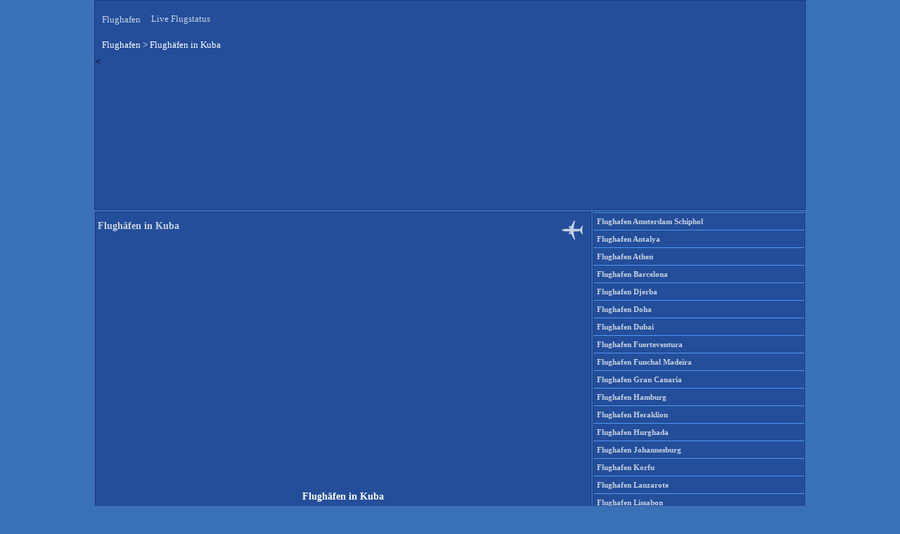

--- FILE ---
content_type: text/html; charset=UTF-8
request_url: https://flughafen-abflug-ankunft.ch/flughafen-kuba/
body_size: 3652
content:
<!doctype html>
<html lang="de-DE">
<head>
<meta http-equiv="Content-Type" content="text/html; charset=UTF-8" />
<title>Flughäfen in Kuba | Live Flugstatus</title>
<meta name='robots' content='max-image-preview:large' />

<!-- All In One SEO Pack 3.7.1[117,150] -->
<meta name="description"  content="Flughäfen Kuba Ankunft und Abflug" />

<link rel="canonical" href="https://flughafen-abflug-ankunft.ch/flughafen-kuba/" />
<!-- All In One SEO Pack -->
<meta name="viewport" content="width=device-width,minimum-scale=1">
<meta property="og:title" content="Flughäfen in Kuba" />
<meta property="og:image" content="https://flughafen-abflug-ankunft.ch/27.jpg" />
<meta property="og:type" content="article" /> 
<link rel="icon" type="image/x-icon" href="https://flughafen-abflug-ankunft.ch/favicon.ico" />
<style type="text/css">
body{margin:0;background:#3a70b6;}
h1{font-size:14px;}
h2{font-size:14px;}
h3{font-size:14px;}
img{border:0;}
.clear{clear:both;height:0;overflow:hidden;}
table{border-collapse:collapse;}
#page{margin:0 auto;width:1010px;height:297px;background:url("/wp-content/themes/airplane_theme/images/background.png");border:1px solid #173980;}
#header{width:1010px;height:300px;position:relative;}
#header #header-info{position:absolute;top:10px;left:10px;}
#header #header-info h1{color:#c8d3e4;font:normal 13px Verdana;}
#header #header-info h1 a{color:#c8d3e4;text-decoration:none;}
#header #header-info .description{position:relative;top:-25px;left:70px;color:#c8d3e4;font:normal 13px Verdana;}
#header #header-rek{position:absolute;top:78px;left:0px;}
#header #bread{position:absolute;top:55px;left:10px;}
#main{width:1010px;}
#content{float:left;width:706px;}
#content .post{float:left;margin-bottom:10px;width:698px;padding:3px;background:url("/wp-content/themes/airplane_theme/images/background.png");border:1px solid #173980;}
#content .post .post-title{width:630px;padding-right:60px;height:40px;background:url("/wp-content/themes/airplane_theme/images/post_title.png") no-repeat right top;color:#c8d3e4;font:normal 11px Verdana;}
#content .post .post-title a{color:#c8d3e4;text-decoration:none;}
#content .post .post-title a:hover{color:#0000ff;text-decoration:underline;}
#content .post .post-title .post-date{float:left;background:#173980;color:#c8d3e4;text-align:center;text-transform:lowercase;height:45px;margin-right:10px;width:50px;font:bold 13px Verdana;border:1px solid #3a70b6;}
#content .post .post-title .post-date span{margin:3px 0 1px 0;display:block;font-size:17px;}
#content .post .post-title h2{padding-bottom:3px;color:#c8d3e4;font:normal 11px Verdana;}
#content .post .post-title h2 a{color:#98c3fb;text-decoration:none;}
#content .post .post-title h2 a:hover{text-decoration:underline;}
#content .post .post-entry{font:normal 11px/18px Verdana;color:#ffffff;padding:0 0px;width:698px;text-align:justify;}
#content .post .post-entry a{color:#4e97f4;text-decoration:none;}
#content .post .post-entry a:hover{color:#ff0000;text-decoration:none;}
#content .post .post-entry .picture{margin:0 10px 10px 0;float:left;}
#content .post .post-entry .more-link{font:bold 10px/20px Arial, Verdana;color:#4e97f4;float:right;margin-bottom:3px;}
#content .post .post-entry .more-link a{color:#4e97f4;text-decoration:none;}
#content .post .post-entry .more-link a:hover{text-decoration:underline;}
#content .post .post-info{padding:5px 5px 0 5px;width:590px;clear:both;font:bold 12px Arial, Verdana;color:#c8d3e4;}
#content .post .post-info a{color:#c8d3e4;text-decoration:none;}
#content .post .post-info a:hover{text-decoration:underline;}
#content .post h3{color:#c8d3e4;font:normal 17px Arial, Verdana;margin:20px 5px 10px 5px;}
#content .navigation{font:bold 11px/25px Verdana;color:#ffffff;float:left;margin-bottom:30px;width:695px;}
#content .navigation a{width:150px;background:url("/wp-content/themes/airplane_theme/images/background.png");border:1px solid #173980;text-align:center;display:block;color:#ffffff;text-decoration:none;}
#content .navigation a:hover{text-decoration:underline;}
#content .navigation .navigation-previous{float:right;}
#content .navigation .navigation-next{float:left;}
#sidebar{float:right;width:302px;font:normal 11px/18px Verdana;color:#ffffff;margin-bottom:1px;}
#sidebar a{color:#4e97f4;text-decoration:none; line-height: 2.2;}
#sidebar a:hover{color:#ff0000;text-decoration:none;}
#sidebar #sidebar-right{float:right;width:302px;}
#sidebar .sidebar-box{background:url("/wp-content/themes/airplane_theme/images/background.png");border:1px solid #173980;margin-bottom:5px;}
#sidebar h3{padding-left:29px;font:bold 11px/16px Verdana;color:#c8d3e4;background:#173980 url("/wp-content/themes/airplane_theme/images/sidebar_title.png") no-repeat 5px center;border-bottom:1px solid #173980;}
#sidebar ul{margin:0;padding:0;list-style-type:none;}
#sidebar ul li{color:#c8d3e4;padding-left:5px;font:bold 11px/16px Verdana;border-top:1px solid #4e97f4;}
#sidebar ul li a{color:#c8d3e4;text-decoration:none;}
#sidebar ul li a:hover{text-decoration:none;}
#sidebar ul li ul{display:none;}
#sidebar #searchform{margin:0 auto;padding:5px 0;width:270px;text-align:center;}
#sidebar #searchform #s{width:270px;}
#sidebar #searchform .screen-reader-text{line-height: 2.2;}
#sidebar #searchform #searchsubmit {display: none;}
#sidebar .textwidget{padding:1px;}
#footer{width:680px;height:25px;color:#ffffff;font:normal 11px/18px Verdana;margin:0 10px 10px 0px;clear:both;}
#footer a{color:#ffffff;text-decoration:none;}
#footer a:hover{color:#ff0000;text-decoration:none;}
.breadcrumbs{color:#ffffff;font:normal 13px Verdana;padding-bottom:10px;}
.breadcrumbs a{text-decoration:none;color:#ffffff;}
.breadcrumbs a:hover{color:#ff0000;}
.wsp-container{font:bold 11px Verdana; line-height: 2.5;}
</style>
</head>
<body>
<div id="page">
<div id="header">
<div id="header-info">
<h1><a title="Flughafen" href="https://flughafen-abflug-ankunft.ch/">Flughafen</a></h1>
<div class="description">Live Flugstatus</div>
</div>			
<div id="bread">
<div class="breadcrumbs" typeof="BreadcrumbList" vocab="https://schema.org/ListItem">
    <!-- Breadcrumb NavXT 7.4.1 -->
<span property="itemListElement" typeof="ListItem"><a property="item" typeof="WebPage" title="Flughafen" href="https://flughafen-abflug-ankunft.ch" class="home" ><span property="name">Flughafen</span></a><meta property="position" content="1"></span> &gt; <span class="post post-page current-item">Flughäfen in Kuba</span></div>	
</div>
<div id="header-rek">
<<div style="height:200px">
<ins class="adsbygoogle"
   style="display:block;min-width:1010px;width:100%;height:200px"
   data-ad-client="ca-pub-1244129894357560"
   data-ad-slot="1541676874"></ins>
<script async src="https://pagead2.googlesyndication.com/pagead/js/adsbygoogle.js?client=ca-pub-1244129894357560" crossorigin="anonymous"></script>
<script>(adsbygoogle = window.adsbygoogle || []).push({});</script>
</div>
</div>
</div>
<div id="main"><div id="content">
<div class="post" id="post-1917">
<div class="post-title">
<h1>Flughäfen in Kuba</h1>
</div>
<div style="padding:7px"></div>
<div align="center">
<div style="height:300px">
<ins class="adsbygoogle"
   style="display:block;min-width:200px;width:100%;height:300px"
   data-ad-client="ca-pub-1244129894357560"
   data-ad-slot="3267474472"></ins>
<script async src="https://pagead2.googlesyndication.com/pagead/js/adsbygoogle.js?client=ca-pub-1244129894357560" crossorigin="anonymous"></script>
<script>(adsbygoogle = window.adsbygoogle || []).push({});</script>
</div>
</div>
<div style="padding:10px"></div>
<div class="post-entry">
<div align="center">
<h1>Flughäfen in Kuba</h1>
</div>
<table width="100%" cellpadding="4" cellspacing="4">
<tr>
<td width="50%"><strong>Havanna</strong></td>
<td width="25%"><strong><a href="https://flughafen-abflug-ankunft.ch/flughafen-kuba/flughafen-havanna-aktuelle-abflug/" title="Flughafen Havanna Aktuelle Abflug">Abflug</a></strong></td>
<td width="25%"><strong><a href="https://flughafen-abflug-ankunft.ch/flughafen-kuba/flughafen-havanna-aktuelle-ankunft/" title="Flughafen Havanna Aktuelle Ankunft">Ankunft</a></strong></td>
</tr>
<tr>
<td><strong>Santiago de Cuba</strong></td>
<td><strong><a href="https://flughafen-abflug-ankunft.ch/flughafen-kuba/flughafen-santiago-de-cuba-aktuelle-abflug/" title="Flughafen Santiago de Cuba Aktuelle Abflug">Abflug</a></strong></td>
<td><strong><a href="https://flughafen-abflug-ankunft.ch/flughafen-kuba/flughafen-santiago-de-cuba-aktuelle-ankunft/" title="Flughafen Santiago de Cuba Aktuelle Ankunft">Ankunft</a></strong></td>
</tr>
<tr>
<td><strong>Varadero</strong></td>
<td><strong><a href="https://flughafen-abflug-ankunft.ch/flughafen-kuba/flughafen-varadero-aktuelle-abflug/" title="Flughafen Varadero Aktuelle Abflug">Abflug</a></strong></td>
<td><strong><a href="https://flughafen-abflug-ankunft.ch/flughafen-kuba/flughafen-varadero-aktuelle-ankunft/" title="Flughafen Varadero Aktuelle Ankunft">Ankunft</a></strong></td>
</tr>
</table>
<div style="padding:5px"></div>

<div style="height:260px"><div align="center">
<ins class="adsbygoogle"
   style="display:block;width:100%;height:260px"
   data-ad-client="ca-pub-1244129894357560"
   data-ad-slot="1541676874"></ins>
<script async src="https://pagead2.googlesyndication.com/pagead/js/adsbygoogle.js?client=ca-pub-1244129894357560" crossorigin="anonymous"></script>
<script>(adsbygoogle = window.adsbygoogle || []).push({});</script>
</div></div>
<div style="padding:3px"></div>
</div>
</div>
<div class="clear"></div>
</div>
<div id="sidebar">
<div id="sidebar-left">	
<div class="sidebar-box"><div class="menu-flughafen-container"><ul id="menu-flughafen" class="menu"><li id="menu-item-5491" class="menu-item menu-item-type-post_type menu-item-object-page menu-item-5491"><a href="https://flughafen-abflug-ankunft.ch/flughafen-niederlande/flughafen-amsterdam-schiphol-aktuelle-ankunft/">Flughafen Amsterdam Schiphol</a></li>
<li id="menu-item-5488" class="menu-item menu-item-type-post_type menu-item-object-page menu-item-5488"><a href="https://flughafen-abflug-ankunft.ch/flughafen-turkei/flughafen-antalya-aktuelle-ankunft/">Flughafen Antalya</a></li>
<li id="menu-item-5485" class="menu-item menu-item-type-post_type menu-item-object-page menu-item-5485"><a href="https://flughafen-abflug-ankunft.ch/flughafen-griechenland/flughafen-athen-aktuelle-ankunft/">Flughafen Athen</a></li>
<li id="menu-item-5507" class="menu-item menu-item-type-post_type menu-item-object-page menu-item-5507"><a href="https://flughafen-abflug-ankunft.ch/flughafen-spanien/flughafen-barcelona-el-prat-aktuelle-ankunft/">Flughafen Barcelona</a></li>
<li id="menu-item-5492" class="menu-item menu-item-type-post_type menu-item-object-page menu-item-5492"><a href="https://flughafen-abflug-ankunft.ch/flughafen-tunesien/flughafen-djerba-aktuelle-ankunft/">Flughafen Djerba</a></li>
<li id="menu-item-5509" class="menu-item menu-item-type-post_type menu-item-object-page menu-item-5509"><a href="https://flughafen-abflug-ankunft.ch/flughafen-katar/flughafen-doha-hamad-aktuelle-ankunft/" title="Flughafen Doha Hamad ">Flughafen Doha</a></li>
<li id="menu-item-5496" class="menu-item menu-item-type-post_type menu-item-object-page menu-item-5496"><a href="https://flughafen-abflug-ankunft.ch/flughafen-vereinigte-arabische-emirate/flughafen-dubai-aktuelle-ankunft/">Flughafen Dubai</a></li>
<li id="menu-item-5511" class="menu-item menu-item-type-post_type menu-item-object-page menu-item-5511"><a href="https://flughafen-abflug-ankunft.ch/flughafen-spanien/flughafen-fuerteventura-aktuelle-ankunft/">Flughafen Fuerteventura</a></li>
<li id="menu-item-5500" class="menu-item menu-item-type-post_type menu-item-object-page menu-item-5500"><a href="https://flughafen-abflug-ankunft.ch/flughafen-portugal/flughafen-funchal-madeira-aktuelle-ankunft/">Flughafen Funchal Madeira</a></li>
<li id="menu-item-5501" class="menu-item menu-item-type-post_type menu-item-object-page menu-item-5501"><a href="https://flughafen-abflug-ankunft.ch/flughafen-spanien/flughafen-gran-canaria-aktuelle-ankunft/">Flughafen Gran Canaria</a></li>
<li id="menu-item-5510" class="menu-item menu-item-type-post_type menu-item-object-page menu-item-5510"><a href="https://flughafen-abflug-ankunft.ch/flughafen-deutschland/flughafen-hamburg-aktuelle-ankunft/">Flughafen Hamburg</a></li>
<li id="menu-item-5490" class="menu-item menu-item-type-post_type menu-item-object-page menu-item-5490"><a href="https://flughafen-abflug-ankunft.ch/flughafen-griechenland/flughafen-heraklion-aktuelle-ankunft/">Flughafen Heraklion</a></li>
<li id="menu-item-5487" class="menu-item menu-item-type-post_type menu-item-object-page menu-item-5487"><a href="https://flughafen-abflug-ankunft.ch/flughafen-aegypten/flughafen-hurghada-aktuelle-ankunft/">Flughafen Hurghada</a></li>
<li id="menu-item-5499" class="menu-item menu-item-type-post_type menu-item-object-page menu-item-5499"><a href="https://flughafen-abflug-ankunft.ch/flughafen-suedafrika/flughafen-johannesburg-aktuelle-ankunft/">Flughafen Johannesburg</a></li>
<li id="menu-item-5508" class="menu-item menu-item-type-post_type menu-item-object-page menu-item-5508"><a href="https://flughafen-abflug-ankunft.ch/flughafen-griechenland/flughafen-korfu-aktuelle-ankunft/">Flughafen Korfu</a></li>
<li id="menu-item-5504" class="menu-item menu-item-type-post_type menu-item-object-page menu-item-5504"><a href="https://flughafen-abflug-ankunft.ch/flughafen-spanien/flughafen-lanzarote-aktuelle-ankunft/">Flughafen Lanzarote</a></li>
<li id="menu-item-5489" class="menu-item menu-item-type-post_type menu-item-object-page menu-item-5489"><a href="https://flughafen-abflug-ankunft.ch/flughafen-portugal/flughafen-lissabon-aktuelle-ankunft/">Flughafen Lissabon</a></li>
<li id="menu-item-5512" class="menu-item menu-item-type-post_type menu-item-object-page menu-item-5512"><a href="https://flughafen-abflug-ankunft.ch/flughafen-malta/flughafen-malta-valletta-aktuelle-ankunft/">Flughafen Malta</a></li>
</ul></div></div><div class="widget_text sidebar-box"><div class="textwidget custom-html-widget"><div style="height:600px">
<script async src="https://pagead2.googlesyndication.com/pagead/js/adsbygoogle.js?client=ca-pub-1244129894357560"
     crossorigin="anonymous"></script>
<ins class="adsbygoogle"
     style="display:inline-block;width:300px;height:600px"
     data-ad-client="ca-pub-1244129894357560"
     data-ad-slot="4700671685"></ins>
<script>
     (adsbygoogle = window.adsbygoogle || []).push({});
</script>
</div></div></div><div class="sidebar-box"><div class="menu-2-container"><ul id="menu-2" class="menu"><li id="menu-item-5513" class="menu-item menu-item-type-post_type menu-item-object-page menu-item-5513"><a href="https://flughafen-abflug-ankunft.ch/flughafen-portugal/flughafen-porto-aktuelle-ankunft/">Flughafen Porto</a></li>
<li id="menu-item-5493" class="menu-item menu-item-type-post_type menu-item-object-page menu-item-5493"><a href="https://flughafen-abflug-ankunft.ch/flughafen-kosovo/flughafen-pristina-aktuelle-ankunft/">Flughafen Pristina</a></li>
<li id="menu-item-5495" class="menu-item menu-item-type-post_type menu-item-object-page menu-item-5495"><a href="https://flughafen-abflug-ankunft.ch/flughafen-dominikanische-republik/flughafen-punta-cana-aktuelle-ankunft/">Flughafen Punta Cana</a></li>
<li id="menu-item-5497" class="menu-item menu-item-type-post_type menu-item-object-page menu-item-5497"><a href="https://flughafen-abflug-ankunft.ch/flughafen-griechenland/flughafen-rhodos-aktuelle-ankunft/">Flughafen Rhodos</a></li>
<li id="menu-item-5502" class="menu-item menu-item-type-post_type menu-item-object-page menu-item-5502"><a href="https://flughafen-abflug-ankunft.ch/flughafen-spanien/flughafen-teneriffa-sud-aktuelle-abflug/">Flughafen Teneriffa Süd</a></li>
<li id="menu-item-5503" class="menu-item menu-item-type-post_type menu-item-object-page menu-item-5503"><a href="https://flughafen-abflug-ankunft.ch/flughafen-griechenland/flughafen-thessaloniki-aktuelle-ankunft/">Flughafen Thessaloniki</a></li>
<li id="menu-item-5494" class="menu-item menu-item-type-post_type menu-item-object-page menu-item-5494"><a href="https://flughafen-abflug-ankunft.ch/flughafen-spanien/flughafen-valencia-aktuelle-ankunft/">Flughafen Valencia</a></li>
<li id="menu-item-5505" class="menu-item menu-item-type-post_type menu-item-object-page menu-item-5505"><a href="https://flughafen-abflug-ankunft.ch/flughafen-deutschland/flughafen-weeze-aktuelle-ankunft/">Flughafen Weeze</a></li>
<li id="menu-item-5486" class="menu-item menu-item-type-post_type menu-item-object-page menu-item-5486"><a href="https://flughafen-abflug-ankunft.ch/sitemap/">Sitemap</a></li>
</ul></div></div>	
</div>	
</div>﻿<div id="footer">
<table border="0" cellpadding="3" cellspacing="3" width="1000" align="center">
<tr>
<td width="70" valign="middle"><img width="21" height="14" src="https://flughafen-abflug-ankunft.ch/danmark.png" loading="lazy" alt="Danmark">&nbsp;<a href="https://da.airport-departures-arrivals.com/"><b>Da</b></a></td>
<td width="70" valign="middle"><img width="21" height="14" src="https://flughafen-abflug-ankunft.ch/germany.png" loading="lazy" alt="Germany">&nbsp;<a href="https://flughafen-abflug-ankunft.de/"><b>De</b></a></td>
<td width="70" valign="middle"><img width="21" height="14" src="https://flughafen-abflug-ankunft.ch/spain.png" loading="lazy" alt="Spain">&nbsp;<a href="https://es.airport-departures-arrivals.com/"><b>Es</b></a></td>
<td width="70" valign="middle"><img width="21" height="14" src="https://flughafen-abflug-ankunft.ch/france.png" loading="lazy" alt="France">&nbsp;<a href="https://aeroport-departs-arrivees.com/"><b>Fr</b></a></td>
<td width="70" valign="middle"><img width="21" height="14" src="https://flughafen-abflug-ankunft.ch/italy.png" loading="lazy" alt="Italy">&nbsp;<a href="https://it.airport-departures-arrivals.com/"><b>It</b></a></td>
<td width="70" valign="middle"><img width="21" height="14" src="https://flughafen-abflug-ankunft.ch/netherland.png" loading="lazy" alt="Netherland">&nbsp;<a href="https://luchthaven-vertrek-aankomst.nl/"><b>Nl</b></a></td>
<td width="70" valign="middle"><img width="21" height="14" src="https://flughafen-abflug-ankunft.ch/ru.png" loading="lazy" alt="Russia">&nbsp;<a href="https://ru.airport-departures-arrivals.com/"><b>Ru</b></a></td>
<td width="70" valign="middle"><img width="21" height="14" src="https://flughafen-abflug-ankunft.ch/uk.png" loading="lazy" alt="United Kingdom">&nbsp;<a href="https://airport-departures-arrivals.co.uk/"><b>Uk</b></a></td>
<td width="70" valign="middle"><img width="21" height="14" src="https://flughafen-abflug-ankunft.ch/ua.png" loading="lazy" alt="Ukraine">&nbsp;<a href="https://ua.airport-departures-arrivals.com/"><b>Ua</b></a></td>
<td width="70" valign="middle"><img width="21" height="14" src="https://flughafen-abflug-ankunft.ch/usa.png" loading="lazy" alt="United States">&nbsp;<a href="https://airport-departures-arrivals.com/"><b>Us</b></a></td>
<td width="300" align="right"></td>
</tr>
</table>
</div>
<script defer src="https://static.cloudflareinsights.com/beacon.min.js/vcd15cbe7772f49c399c6a5babf22c1241717689176015" integrity="sha512-ZpsOmlRQV6y907TI0dKBHq9Md29nnaEIPlkf84rnaERnq6zvWvPUqr2ft8M1aS28oN72PdrCzSjY4U6VaAw1EQ==" data-cf-beacon='{"version":"2024.11.0","token":"ef888748de814450a2eaddb2180dce7b","r":1,"server_timing":{"name":{"cfCacheStatus":true,"cfEdge":true,"cfExtPri":true,"cfL4":true,"cfOrigin":true,"cfSpeedBrain":true},"location_startswith":null}}' crossorigin="anonymous"></script>
</body>
</html>

--- FILE ---
content_type: text/html; charset=utf-8
request_url: https://www.google.com/recaptcha/api2/aframe
body_size: 266
content:
<!DOCTYPE HTML><html><head><meta http-equiv="content-type" content="text/html; charset=UTF-8"></head><body><script nonce="QaQQEnDAEvtLrz22GbZfbg">/** Anti-fraud and anti-abuse applications only. See google.com/recaptcha */ try{var clients={'sodar':'https://pagead2.googlesyndication.com/pagead/sodar?'};window.addEventListener("message",function(a){try{if(a.source===window.parent){var b=JSON.parse(a.data);var c=clients[b['id']];if(c){var d=document.createElement('img');d.src=c+b['params']+'&rc='+(localStorage.getItem("rc::a")?sessionStorage.getItem("rc::b"):"");window.document.body.appendChild(d);sessionStorage.setItem("rc::e",parseInt(sessionStorage.getItem("rc::e")||0)+1);localStorage.setItem("rc::h",'1769093092927');}}}catch(b){}});window.parent.postMessage("_grecaptcha_ready", "*");}catch(b){}</script></body></html>